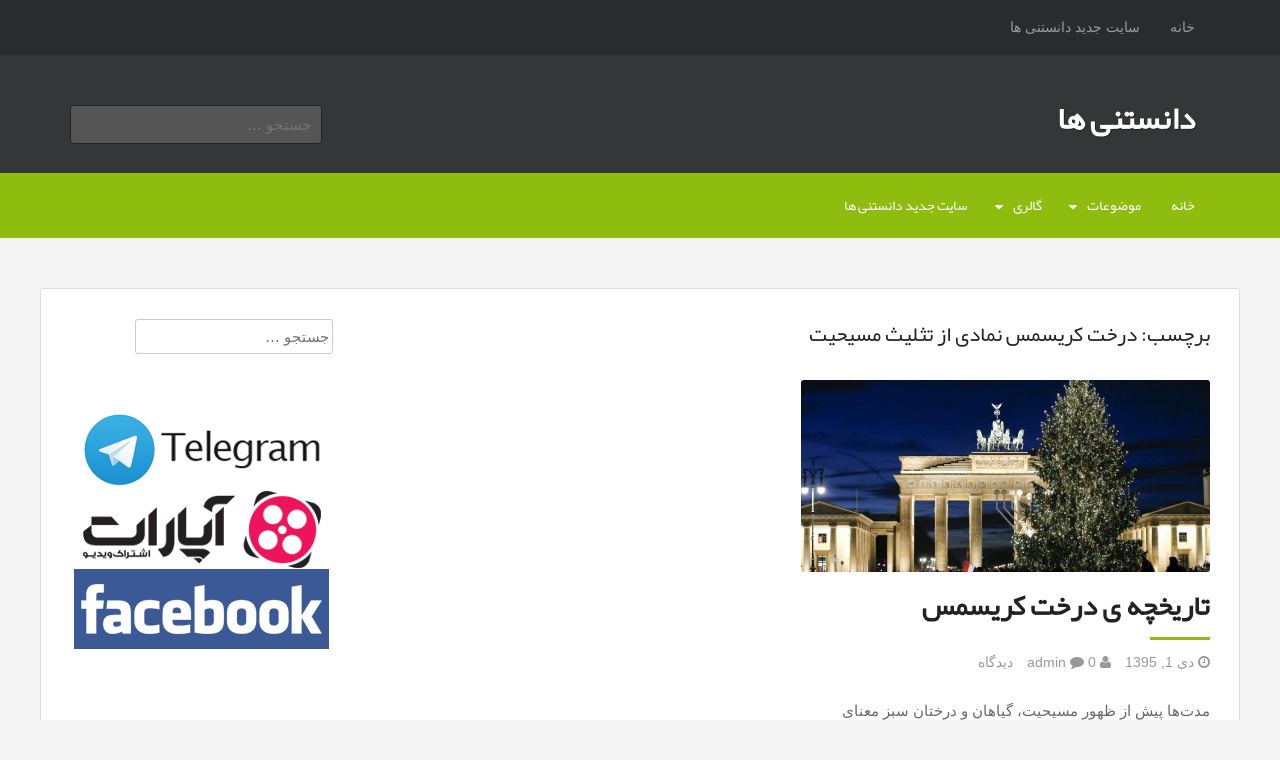

--- FILE ---
content_type: text/html; charset=UTF-8
request_url: https://scinote.ir/tag/%D8%AF%D8%B1%D8%AE%D8%AA-%DA%A9%D8%B1%DB%8C%D8%B3%D9%85%D8%B3-%D9%86%D9%85%D8%A7%D8%AF%DB%8C-%D8%A7%D8%B2-%D8%AA%D8%AB%D9%84%DB%8C%D8%AB-%D9%85%D8%B3%DB%8C%D8%AD%DB%8C%D8%AA/
body_size: 8196
content:
<!DOCTYPE html>
<html dir="rtl" lang="fa-IR" prefix="og: http://ogp.me/ns# fb: http://ogp.me/ns/fb# video: http://ogp.me/ns/video# ya: http://webmaster.yandex.ru/vocabularies/">
<head>
<meta charset="UTF-8">
<meta name="viewport" content="width=device-width, initial-scale=1">

<link rel="profile" href="https://gmpg.org/xfn/11">
<link rel="pingback" href="https://scinote.ir/xmlrpc.php">

<meta name='robots' content='max-image-preview:large' />
<meta name="geo.placename" content="" /><meta name="geo.position" content=";" /><meta name="geo.region" content="" />
<!-- This site is optimized with the Yoast SEO Premium plugin v6.2 - https://yoa.st/1yg?utm_content=6.2 -->
<title>درخت کریسمس نمادی از تثلیث مسیحیت بایگانی - دانستنی ها</title>
<link rel="canonical" href="https://scinote.ir/tag/%d8%af%d8%b1%d8%ae%d8%aa-%da%a9%d8%b1%db%8c%d8%b3%d9%85%d8%b3-%d9%86%d9%85%d8%a7%d8%af%db%8c-%d8%a7%d8%b2-%d8%aa%d8%ab%d9%84%db%8c%d8%ab-%d9%85%d8%b3%db%8c%d8%ad%db%8c%d8%aa/" />
<meta property="og:locale" content="fa_IR" />
<meta property="og:type" content="object" />
<meta property="place:location:latitude" content=""/>
<meta property="place:location:longitude" content=""/>
<meta property="business:contact_data:street_address" content=""/>
<meta property="business:contact_data:locality" content=""/>
<meta property="business:contact_data:country_name" content=""/>
<meta property="business:contact_data:postal_code" content=""/>
<meta property="business:contact_data:website" content="https://scinote.ir/"/>
<meta property="og:title" content="درخت کریسمس نمادی از تثلیث مسیحیت بایگانی - دانستنی ها" />
<meta property="og:url" content="https://scinote.ir/tag/%d8%af%d8%b1%d8%ae%d8%aa-%da%a9%d8%b1%db%8c%d8%b3%d9%85%d8%b3-%d9%86%d9%85%d8%a7%d8%af%db%8c-%d8%a7%d8%b2-%d8%aa%d8%ab%d9%84%db%8c%d8%ab-%d9%85%d8%b3%db%8c%d8%ad%db%8c%d8%aa/" />
<meta property="og:site_name" content="دانستنی ها" />
<meta property="fb:admins" content="ali.ghoddosi.3" />
<meta name="twitter:card" content="summary" />
<meta name="twitter:title" content="درخت کریسمس نمادی از تثلیث مسیحیت بایگانی - دانستنی ها" />
<script type='application/ld+json'>{"@context":"http:\/\/schema.org","@type":"WebSite","@id":"#website","url":"https:\/\/scinote.ir\/","name":"\u062f\u0627\u0646\u0633\u062a\u0646\u06cc \u0647\u0627\u06cc \u0639\u0644\u0645\u06cc \u0648 \u062a\u0627\u0631\u06cc\u062e\u06cc","alternateName":"\u062f\u0627\u0646\u0633\u062a\u0646\u06cc \u0647\u0627\u06cc \u0639\u0644\u0645\u06cc \u062e\u0648\u0627\u0646\u062f\u0646\u06cc","potentialAction":{"@type":"SearchAction","target":"https:\/\/scinote.ir\/?s={search_term_string}","query-input":"required name=search_term_string"}}</script>
<script type='application/ld+json'>{"@context":"http:\/\/schema.org","@type":"Person","url":"https:\/\/scinote.ir\/tag\/%d8%af%d8%b1%d8%ae%d8%aa-%da%a9%d8%b1%db%8c%d8%b3%d9%85%d8%b3-%d9%86%d9%85%d8%a7%d8%af%db%8c-%d8%a7%d8%b2-%d8%aa%d8%ab%d9%84%db%8c%d8%ab-%d9%85%d8%b3%db%8c%d8%ad%db%8c%d8%aa\/","sameAs":["https:\/\/www.facebook.com\/webscinote"],"@id":"#person","name":"\u0639\u0644\u06cc \u0642\u062f\u0648\u0633\u06cc"}</script>
<!-- / Yoast SEO Premium plugin. -->

<link rel="alternate" type="application/rss+xml" title="دانستنی ها &raquo; خوراک" href="https://scinote.ir/feed/" />
<link rel="alternate" type="application/rss+xml" title="دانستنی ها &raquo; خوراک دیدگاه‌ها" href="https://scinote.ir/comments/feed/" />
<link rel="alternate" type="application/rss+xml" title="دانستنی ها &raquo; درخت کریسمس نمادی از تثلیث مسیحیت خوراک برچسب" href="https://scinote.ir/tag/%d8%af%d8%b1%d8%ae%d8%aa-%da%a9%d8%b1%db%8c%d8%b3%d9%85%d8%b3-%d9%86%d9%85%d8%a7%d8%af%db%8c-%d8%a7%d8%b2-%d8%aa%d8%ab%d9%84%db%8c%d8%ab-%d9%85%d8%b3%db%8c%d8%ad%db%8c%d8%aa/feed/" />
<style id='wp-img-auto-sizes-contain-inline-css' type='text/css'>
img:is([sizes=auto i],[sizes^="auto," i]){contain-intrinsic-size:3000px 1500px}
/*# sourceURL=wp-img-auto-sizes-contain-inline-css */
</style>
<style id='wp-emoji-styles-inline-css' type='text/css'>

	img.wp-smiley, img.emoji {
		display: inline !important;
		border: none !important;
		box-shadow: none !important;
		height: 1em !important;
		width: 1em !important;
		margin: 0 0.07em !important;
		vertical-align: -0.1em !important;
		background: none !important;
		padding: 0 !important;
	}
/*# sourceURL=wp-emoji-styles-inline-css */
</style>
<style id='wp-block-library-inline-css' type='text/css'>
:root{--wp-block-synced-color:#7a00df;--wp-block-synced-color--rgb:122,0,223;--wp-bound-block-color:var(--wp-block-synced-color);--wp-editor-canvas-background:#ddd;--wp-admin-theme-color:#007cba;--wp-admin-theme-color--rgb:0,124,186;--wp-admin-theme-color-darker-10:#006ba1;--wp-admin-theme-color-darker-10--rgb:0,107,160.5;--wp-admin-theme-color-darker-20:#005a87;--wp-admin-theme-color-darker-20--rgb:0,90,135;--wp-admin-border-width-focus:2px}@media (min-resolution:192dpi){:root{--wp-admin-border-width-focus:1.5px}}.wp-element-button{cursor:pointer}:root .has-very-light-gray-background-color{background-color:#eee}:root .has-very-dark-gray-background-color{background-color:#313131}:root .has-very-light-gray-color{color:#eee}:root .has-very-dark-gray-color{color:#313131}:root .has-vivid-green-cyan-to-vivid-cyan-blue-gradient-background{background:linear-gradient(135deg,#00d084,#0693e3)}:root .has-purple-crush-gradient-background{background:linear-gradient(135deg,#34e2e4,#4721fb 50%,#ab1dfe)}:root .has-hazy-dawn-gradient-background{background:linear-gradient(135deg,#faaca8,#dad0ec)}:root .has-subdued-olive-gradient-background{background:linear-gradient(135deg,#fafae1,#67a671)}:root .has-atomic-cream-gradient-background{background:linear-gradient(135deg,#fdd79a,#004a59)}:root .has-nightshade-gradient-background{background:linear-gradient(135deg,#330968,#31cdcf)}:root .has-midnight-gradient-background{background:linear-gradient(135deg,#020381,#2874fc)}:root{--wp--preset--font-size--normal:16px;--wp--preset--font-size--huge:42px}.has-regular-font-size{font-size:1em}.has-larger-font-size{font-size:2.625em}.has-normal-font-size{font-size:var(--wp--preset--font-size--normal)}.has-huge-font-size{font-size:var(--wp--preset--font-size--huge)}.has-text-align-center{text-align:center}.has-text-align-left{text-align:left}.has-text-align-right{text-align:right}.has-fit-text{white-space:nowrap!important}#end-resizable-editor-section{display:none}.aligncenter{clear:both}.items-justified-left{justify-content:flex-start}.items-justified-center{justify-content:center}.items-justified-right{justify-content:flex-end}.items-justified-space-between{justify-content:space-between}.screen-reader-text{border:0;clip-path:inset(50%);height:1px;margin:-1px;overflow:hidden;padding:0;position:absolute;width:1px;word-wrap:normal!important}.screen-reader-text:focus{background-color:#ddd;clip-path:none;color:#444;display:block;font-size:1em;height:auto;left:5px;line-height:normal;padding:15px 23px 14px;text-decoration:none;top:5px;width:auto;z-index:100000}html :where(.has-border-color){border-style:solid}html :where([style*=border-top-color]){border-top-style:solid}html :where([style*=border-right-color]){border-right-style:solid}html :where([style*=border-bottom-color]){border-bottom-style:solid}html :where([style*=border-left-color]){border-left-style:solid}html :where([style*=border-width]){border-style:solid}html :where([style*=border-top-width]){border-top-style:solid}html :where([style*=border-right-width]){border-right-style:solid}html :where([style*=border-bottom-width]){border-bottom-style:solid}html :where([style*=border-left-width]){border-left-style:solid}html :where(img[class*=wp-image-]){height:auto;max-width:100%}:where(figure){margin:0 0 1em}html :where(.is-position-sticky){--wp-admin--admin-bar--position-offset:var(--wp-admin--admin-bar--height,0px)}@media screen and (max-width:600px){html :where(.is-position-sticky){--wp-admin--admin-bar--position-offset:0px}}
/*wp_block_styles_on_demand_placeholder:696d2110753bf*/
/*# sourceURL=wp-block-library-inline-css */
</style>
<style id='classic-theme-styles-inline-css' type='text/css'>
/*! This file is auto-generated */
.wp-block-button__link{color:#fff;background-color:#32373c;border-radius:9999px;box-shadow:none;text-decoration:none;padding:calc(.667em + 2px) calc(1.333em + 2px);font-size:1.125em}.wp-block-file__button{background:#32373c;color:#fff;text-decoration:none}
/*# sourceURL=/wp-includes/css/classic-themes.min.css */
</style>
<link rel='stylesheet' id='ppv-public-css' href='https://scinote.ir/wp-content/plugins/document-emberdder/build/public.css?ver=2.0.3' type='text/css' media='all' />
<link rel='stylesheet' id='animate-css' href='https://scinote.ir/wp-content/themes/Lexicon-rokesh.ir/css/animate.css?ver=6.9' type='text/css' media='all' />
<link rel='stylesheet' id='fontawesome-css' href='https://scinote.ir/wp-content/themes/Lexicon-rokesh.ir/css/font-awesome.css?ver=6.9' type='text/css' media='all' />
<link rel='stylesheet' id='bootstrap-css' href='https://scinote.ir/wp-content/themes/Lexicon-rokesh.ir/bootstrap/bootstrap.css?ver=6.9' type='text/css' media='all' />
<link rel='stylesheet' id='fabthemes-style-css' href='https://scinote.ir/wp-content/themes/Lexicon-rokesh.ir/style.css?ver=6.9' type='text/css' media='all' />
<link rel='stylesheet' id='theme-css' href='https://scinote.ir/wp-content/themes/Lexicon-rokesh.ir/theme.css?ver=6.9' type='text/css' media='all' />
<link rel='stylesheet' id='responsive-css' href='https://scinote.ir/wp-content/themes/Lexicon-rokesh.ir/css/responsive.css?ver=6.9' type='text/css' media='all' />
<link rel='stylesheet' id='custom-css' href='https://scinote.ir/wp-content/themes/Lexicon-rokesh.ir/css/custom.php?ver=6.9' type='text/css' media='all' />
<script type="text/javascript" src="https://scinote.ir/wp-content/plugins/document-emberdder/build/public.js?ver=2.0.3" id="ppv-public-js"></script>
<script type="text/javascript" src="https://scinote.ir/wp-includes/js/jquery/jquery.min.js?ver=3.7.1" id="jquery-core-js"></script>
<script type="text/javascript" src="https://scinote.ir/wp-includes/js/jquery/jquery-migrate.min.js?ver=3.4.1" id="jquery-migrate-js"></script>
<link rel="https://api.w.org/" href="https://scinote.ir/wp-json/" /><link rel="alternate" title="JSON" type="application/json" href="https://scinote.ir/wp-json/wp/v2/tags/1216" /><link rel="EditURI" type="application/rsd+xml" title="RSD" href="https://scinote.ir/xmlrpc.php?rsd" />
<link rel="stylesheet" href="https://scinote.ir/wp-content/themes/Lexicon-rokesh.ir/rtl.css" type="text/css" media="screen" /><meta name="generator" content="WordPress 6.9" />
<!-- Analytics by WP Statistics - https://wp-statistics.com -->
</head>

<body data-rsssl=1 class="rtl archive tag tag-1216 wp-theme-Lexicon-rokeshir group-blog">
<div id="page" class="hfeed site">

	<nav id="top-navigation" class="top-navigation" role="navigation">
		<div class="container"> <div class="row"> 
			<div class="col-md-12">
				<div id="topnav" class="menu"><ul>
<li ><a href="https://scinote.ir/">خانه</a></li><li class="page_item page-item-1830"><a href="https://scinote.ir/%d8%b3%d8%a7%db%8c%d8%aa-%d8%ac%d8%af%db%8c%d8%af-%d8%af%d8%a7%d9%86%d8%b3%d8%aa%d9%86%db%8c-%d9%87%d8%a7/">سایت جدید دانستنی ها</a></li>
</ul></div>

			</div>
		</div></div>
	</nav><!-- #top-navigation -->

	<header id="masthead" class="site-header" role="banner">
		<div class="container"> <div class="row"> 
			<div class="col-sm-6">
				<div class="site-branding">
					
					<h1 class="site-title logo"><a id="blogname" rel="home" href="https://scinote.ir/" title="دانستنی ها">دانستنی ها</a></h1>
	
					<h2 class="site-description"></h2>
				</div>
			</div>
			<div class="col-sm-6">
				<div class="search-box">
					<form role="search" method="get" class="search-form" action="https://scinote.ir/">
				<label>
					<span class="screen-reader-text">جستجو برای:</span>
					<input type="search" class="search-field" placeholder="جستجو &hellip;" value="" name="s" />
				</label>
				<input type="submit" class="search-submit" value="جستجو" />
			</form>				</div>
			</div>
		</div></div>
	</header><!-- #masthead -->

	<nav id="site-navigation" class="main-navigation" role="navigation">
		<div class="container"> <div class="row"> 
			<div class="col-md-12">
				<div class="menu-%d9%85%d9%88%d8%b6%d9%88%d8%b9%d8%a7%d8%aa-container"><ul id="subnav" class="menu"><li id="menu-item-66" class="menu-item menu-item-type-custom menu-item-object-custom menu-item-home menu-item-66"><a href="https://scinote.ir/">خانه</a></li>
<li id="menu-item-22" class="menu-item menu-item-type-taxonomy menu-item-object-category menu-item-has-children menu-item-22"><a href="https://scinote.ir/category/threads/">موضوعات</a>
<ul class="sub-menu">
	<li id="menu-item-23" class="menu-item menu-item-type-taxonomy menu-item-object-category menu-item-23"><a href="https://scinote.ir/category/threads/fourth-dimension/">بعدچهارم</a></li>
	<li id="menu-item-42" class="menu-item menu-item-type-taxonomy menu-item-object-category menu-item-42"><a href="https://scinote.ir/category/threads/wonders/">عجایب</a></li>
	<li id="menu-item-24" class="menu-item menu-item-type-taxonomy menu-item-object-category menu-item-has-children menu-item-24"><a href="https://scinote.ir/category/threads/date/">تاریخ</a>
	<ul class="sub-menu">
		<li id="menu-item-25" class="menu-item menu-item-type-taxonomy menu-item-object-category menu-item-25"><a href="https://scinote.ir/category/threads/date/history-of-iran/">تاریخ ایران</a></li>
		<li id="menu-item-26" class="menu-item menu-item-type-taxonomy menu-item-object-category menu-item-26"><a href="https://scinote.ir/category/threads/date/world-history/">تاریخ جهان</a></li>
		<li id="menu-item-27" class="menu-item menu-item-type-taxonomy menu-item-object-category menu-item-27"><a href="https://scinote.ir/category/threads/date/art-history/">تاریخ هنر</a></li>
	</ul>
</li>
	<li id="menu-item-50" class="menu-item menu-item-type-taxonomy menu-item-object-category menu-item-has-children menu-item-50"><a href="https://scinote.ir/category/threads/galaxy-and-space/">کهکشان و فضا</a>
	<ul class="sub-menu">
		<li id="menu-item-52" class="menu-item menu-item-type-taxonomy menu-item-object-category menu-item-52"><a href="https://scinote.ir/category/threads/galaxy-and-space/astronomy/">نجوم</a></li>
		<li id="menu-item-51" class="menu-item menu-item-type-taxonomy menu-item-object-category menu-item-51"><a href="https://scinote.ir/category/threads/galaxy-and-space/alien/">فرازمینی ها</a></li>
		<li id="menu-item-53" class="menu-item menu-item-type-taxonomy menu-item-object-category menu-item-53"><a href="https://scinote.ir/category/threads/galaxy-and-space/ufos/">یوفوها</a></li>
	</ul>
</li>
	<li id="menu-item-28" class="menu-item menu-item-type-taxonomy menu-item-object-category menu-item-has-children menu-item-28"><a href="https://scinote.ir/category/threads/armament/">جنگ افزار</a>
	<ul class="sub-menu">
		<li id="menu-item-29" class="menu-item menu-item-type-taxonomy menu-item-object-category menu-item-29"><a href="https://scinote.ir/category/threads/armament/weapons/">اسلحه ها</a></li>
		<li id="menu-item-30" class="menu-item menu-item-type-taxonomy menu-item-object-category menu-item-30"><a href="https://scinote.ir/category/threads/armament/weapons-armament/">جنگ افزارها</a></li>
		<li id="menu-item-31" class="menu-item menu-item-type-taxonomy menu-item-object-category menu-item-31"><a href="https://scinote.ir/category/threads/armament/cyber-weapons/">سلاح های سایبری</a></li>
		<li id="menu-item-32" class="menu-item menu-item-type-taxonomy menu-item-object-category menu-item-32"><a href="https://scinote.ir/category/threads/armament/unconventional-weapons/">سلاح های نا متعارف</a></li>
		<li id="menu-item-33" class="menu-item menu-item-type-taxonomy menu-item-object-category menu-item-33"><a href="https://scinote.ir/category/threads/armament/logistikas/">لجستیک</a></li>
	</ul>
</li>
	<li id="menu-item-34" class="menu-item menu-item-type-taxonomy menu-item-object-category menu-item-has-children menu-item-34"><a href="https://scinote.ir/category/threads/digital/">دیجیتال</a>
	<ul class="sub-menu">
		<li id="menu-item-35" class="menu-item menu-item-type-taxonomy menu-item-object-category menu-item-35"><a href="https://scinote.ir/category/threads/digital/electronic/">الکترونیک</a></li>
		<li id="menu-item-36" class="menu-item menu-item-type-taxonomy menu-item-object-category menu-item-36"><a href="https://scinote.ir/category/threads/digital/robotics/">رباتیک</a></li>
		<li id="menu-item-37" class="menu-item menu-item-type-taxonomy menu-item-object-category menu-item-37"><a href="https://scinote.ir/category/threads/digital/computer/">کامپیوتر</a></li>
		<li id="menu-item-38" class="menu-item menu-item-type-taxonomy menu-item-object-category menu-item-38"><a href="https://scinote.ir/category/threads/digital/mobile/">موبایل</a></li>
	</ul>
</li>
	<li id="menu-item-39" class="menu-item menu-item-type-taxonomy menu-item-object-category menu-item-has-children menu-item-39"><a href="https://scinote.ir/category/threads/health/">سلامت</a>
	<ul class="sub-menu">
		<li id="menu-item-40" class="menu-item menu-item-type-taxonomy menu-item-object-category menu-item-40"><a href="https://scinote.ir/category/threads/health/medical/">پزشکی</a></li>
		<li id="menu-item-41" class="menu-item menu-item-type-taxonomy menu-item-object-category menu-item-41"><a href="https://scinote.ir/category/threads/health/nutrition/">تغذیه</a></li>
	</ul>
</li>
	<li id="menu-item-43" class="menu-item menu-item-type-taxonomy menu-item-object-category menu-item-has-children menu-item-43"><a href="https://scinote.ir/category/threads/science/">علوم تجربی</a>
	<ul class="sub-menu">
		<li id="menu-item-44" class="menu-item menu-item-type-taxonomy menu-item-object-category menu-item-44"><a href="https://scinote.ir/category/threads/science/zoology/">جانورشناسی</a></li>
		<li id="menu-item-45" class="menu-item menu-item-type-taxonomy menu-item-object-category menu-item-45"><a href="https://scinote.ir/category/threads/science/paleontology/">دیرین شناسی</a></li>
		<li id="menu-item-46" class="menu-item menu-item-type-taxonomy menu-item-object-category menu-item-46"><a href="https://scinote.ir/category/threads/science/geology/">زمین شناسی</a></li>
		<li id="menu-item-47" class="menu-item menu-item-type-taxonomy menu-item-object-category menu-item-47"><a href="https://scinote.ir/category/threads/science/biology/">زیست شناسی</a></li>
		<li id="menu-item-48" class="menu-item menu-item-type-taxonomy menu-item-object-category menu-item-48"><a href="https://scinote.ir/category/threads/science/evolution-and-genetics/">فرگشت و ژنتیک</a></li>
		<li id="menu-item-49" class="menu-item menu-item-type-taxonomy menu-item-object-category menu-item-49"><a href="https://scinote.ir/category/threads/science/botanical/">گیاه شناسی</a></li>
	</ul>
</li>
</ul>
</li>
<li id="menu-item-930" class="menu-item menu-item-type-custom menu-item-object-custom menu-item-has-children menu-item-930"><a href="https://scinote.ir/akasbashi/">گالری</a>
<ul class="sub-menu">
	<li id="menu-item-931" class="menu-item menu-item-type-custom menu-item-object-custom menu-item-931"><a href="https://scinote.ir/akasbashi">عکاس باشی</a></li>
</ul>
</li>
<li id="menu-item-1831" class="menu-item menu-item-type-post_type menu-item-object-page menu-item-1831"><a href="https://scinote.ir/%d8%b3%d8%a7%db%8c%d8%aa-%d8%ac%d8%af%db%8c%d8%af-%d8%af%d8%a7%d9%86%d8%b3%d8%aa%d9%86%db%8c-%d9%87%d8%a7/">سایت جدید دانستنی ها</a></li>
</ul></div>			</div>
		</div></div>
	</nav><!-- #site-navigation -->

	<div id="content" class="site-content">
		<div class="container"> <div class="row"> 

<div class="col-md-9">

	<h2 class="section-title"> برچسب:  <span>درخت کریسمس نمادی از تثلیث مسیحیت</span> </h2>

	<section id="primary" class="content-area">
		<main id="main" class="site-main" role="main">
		<div class="row arc-cover">
		
										<div class="col-md-6">
				
<article id="post-811" class="post-811 post type-post status-publish format-standard has-post-thumbnail hentry category-date category-world-history tag-1212 tag-1207 tag-1208 tag-1216 tag-1213 tag-1210 tag-1211 tag-1214 tag-1206 tag-1209 tag-1215">

				<a href="https://scinote.ir/%d8%aa%d8%a7%d8%b1%db%8c%d8%ae%da%86%d9%87-%db%8c-%d8%af%d8%b1%d8%ae%d8%aa-%da%a9%d8%b1%db%8c%d8%b3%d9%85%d8%b3/"> <img class="postimg" src="https://scinote.ir/wp-content/uploads/201027_698-768x360.jpg" alt="تاریخچه ی درخت کریسمس" /> </a>
	
	<header class="entry-header">
		<h1 class="entry-title"><a href="https://scinote.ir/%d8%aa%d8%a7%d8%b1%db%8c%d8%ae%da%86%d9%87-%db%8c-%d8%af%d8%b1%d8%ae%d8%aa-%da%a9%d8%b1%db%8c%d8%b3%d9%85%d8%b3/" rel="bookmark">تاریخچه ی درخت کریسمس</a></h1>
				<div class="entry-meta">
			<span class="posted-on"> <i class="fa fa-clock-o"></i> دی 1, 1395</span>
			<span class="by-line"> <i class="fa fa-user"></i> admin </span>
			<span class="comments-link"> <i class="fa fa-comment"></i> 0 دیدگاه </span>
		</div><!-- .entry-meta -->
			</header><!-- .entry-header -->

	<div class="entry-content">
		<p>مدت‌ها پیش از ظهور مسیحیت، گیاهان و درختان سبز معنای ویژه‌ای برای مردم در فصل زمستان داشته‌اند. همین‌طور که امروزه مردم خانه‌های خود را با درختان کاج و صنوبر تزیین می‌کنند، مردم باستان نیز شاخه‌های درختان را بر روی درب‌ها و پنجره‌های خانه‌های خود آویزان می‌کردند. در بسیاری از کشورها، مردم باور داشتند که این [&hellip;]</p>
	</div><!-- .entry-content -->

	<footer class="entry-footer">
		<span class="cat-links">منتشر شده در <a href="https://scinote.ir/category/threads/date/" rel="category tag">تاریخ</a>, <a href="https://scinote.ir/category/threads/date/world-history/" rel="category tag">تاریخ جهان</a></span><span class="tags-links">برچسب <a href="https://scinote.ir/tag/%d8%a7%db%8c%d8%af%d9%87%e2%80%8c%d9%be%d8%b1%d8%af%d8%a7%d8%b2%db%8c-%d8%af%d8%b1%d8%ae%d8%aa%d8%a7%d9%86-%da%a9%d8%b1%db%8c%d8%b3%d9%85%d8%b3/" rel="tag">ایده‌پردازی درختان کریسمس</a>, <a href="https://scinote.ir/tag/%d8%aa%d8%a7%d8%b1%db%8c%d8%ae%da%86%d9%87-%db%8c-%d8%af%d8%b1%d8%ae%d8%aa-%da%a9%d8%b1%db%8c%d8%b3%d9%85%d8%b3/" rel="tag">تاریخچه ی درخت کریسمس</a>, <a href="https://scinote.ir/tag/%d8%af%d8%b1%d8%ae%d8%aa-%da%a9%d8%b1%db%8c%d8%b3%d9%85%d8%b3/" rel="tag">درخت کریسمس</a>, <a href="https://scinote.ir/tag/%d8%af%d8%b1%d8%ae%d8%aa-%da%a9%d8%b1%db%8c%d8%b3%d9%85%d8%b3-%d9%86%d9%85%d8%a7%d8%af%db%8c-%d8%a7%d8%b2-%d8%aa%d8%ab%d9%84%db%8c%d8%ab-%d9%85%d8%b3%db%8c%d8%ad%db%8c%d8%aa/" rel="tag">درخت کریسمس نمادی از تثلیث مسیحیت</a>, <a href="https://scinote.ir/tag/%d8%af%d8%b1%d8%ae%d8%aa%d8%a7%d9%86-%da%a9%d8%b1%db%8c%d8%b3%d9%85%d8%b3/" rel="tag">درختان کریسمس</a>, <a href="https://scinote.ir/tag/%d8%b3%d9%86%d8%aa-%d8%a8%d9%88%d9%86%db%8c%d9%81%d8%a7%d8%b3/" rel="tag">سنت بونیفاس</a>, <a href="https://scinote.ir/tag/%d8%b3%d9%86%d8%aa-%d8%a8%d9%88%d9%86%db%8c%d9%81%d8%a7%d8%b3-%d8%af%d8%b1%d8%ae%d8%aa-%da%a9%d8%b1%db%8c%d8%b3%d9%85%d8%b3/" rel="tag">سنت بونیفاس درخت کریسمس</a>, <a href="https://scinote.ir/tag/%d8%b4%da%a9%d9%84-%d9%85%d8%ab%d9%84%d8%ab%db%8c-%d8%af%d8%b1%d8%ae%d8%aa-%d8%b5%d9%86%d9%88%d8%a8%d8%b1/" rel="tag">شکل مثلثی درخت صنوبر</a>, <a href="https://scinote.ir/tag/%d9%81%d9%84%d8%b3%d9%81%d9%87-%d8%af%d8%b1%d8%ae%d8%aa-%da%a9%d8%b1%db%8c%d8%b3%d9%85%d8%b3/" rel="tag">فلسفه درخت کریسمس</a>, <a href="https://scinote.ir/tag/%da%a9%d8%b1%db%8c%d8%b3%d9%85%d8%b3/" rel="tag">کریسمس</a>, <a href="https://scinote.ir/tag/%d9%86%d9%85%d8%a7%d8%af%db%8c-%d8%a7%d8%b2-%d8%aa%d8%ab%d9%84%db%8c%d8%ab-%d9%85%d8%b3%db%8c%d8%ad%db%8c%d8%aa/" rel="tag">نمادی از تثلیث مسیحیت</a></span>	</footer><!-- .entry-footer -->
</article><!-- #post-## -->
				</div>
						<div class="clear"></div>
			<div class="col-md-12">
							</div>

				</div>
		</main><!-- #main -->
	</section><!-- #primary -->
</div>
<div class="col-md-3">
<div id="secondary" class="widget-area" role="complementary">
	<aside id="search-2" class="widget widget_search"><form role="search" method="get" class="search-form" action="https://scinote.ir/">
				<label>
					<span class="screen-reader-text">جستجو برای:</span>
					<input type="search" class="search-field" placeholder="جستجو &hellip;" value="" name="s" />
				</label>
				<input type="submit" class="search-submit" value="جستجو" />
			</form></aside><aside id="text-2" class="widget widget_text">			<div class="textwidget"><a href="http://telegram.me/scinote"><img class="aligncenter size-full wp-image-609" src="https://scinote.ir/wp-content/uploads/1.png" alt="کانال تلگرام دانستنی ها" width="255" height="80" /></a>

<a href="http://www.aparat.com/scinote"><img class="aligncenter size-full wp-image-610" src="https://scinote.ir/wp-content/uploads/3.png" alt="کانال آپارات دانستنی ها" width="255" height="80" /></a>

<a href="https://www.facebook.com/webscinote"><img class="aligncenter size-full wp-image-611" src="https://scinote.ir/wp-content/uploads/2.png" alt="فیس بوک دانستنی ها" width="255" height="80" /></a></div>
		</aside><aside id="text-5" class="widget widget_text">			<div class="textwidget"><p>&nbsp;</p>
<p><strong>سایت های مفید</strong><br />
<a href="http://dlcatalog.ir/">دانلود کاتالوگ</a><br />
<a href="https://kashanonline.com/%d8%a8%db%8c%d9%84%d8%a8%d9%88%d8%b1%d8%af-%d9%88-%d8%aa%d8%a8%d9%84%db%8c%d8%ba%d8%a7%d8%aa-%d9%85%d8%ad%db%8c%d8%b7%db%8c-%da%a9%d8%a7%d8%b4%d8%a7%d9%86/">سفارش بیلبورد</a><br />
<a href="https://sinuheuniform.com/">فروشگاه پوشاک پزشکی</a><br />
<a href="https://fabsazeh.com/">سوله سازی</a><br />
<a href="https://scinote.ir/%d9%84%db%8c%d8%b3%d8%aa-%d8%ae%d8%b4%da%a9%d8%b4%d9%88%db%8c%db%8c%d9%87%d8%a7%db%8c-%da%a9%d8%a7%d8%b4%d8%a7%d9%86-%d8%b1%d8%a7%d9%87%d9%86%d9%85%d8%a7%db%8c-%da%a9%d8%a7%d9%85%d9%84/">خشکشویی های کاشان</a></p>
</div>
		</aside>	<div class="squarebanner clearfix">
	<h3 class="sidetitl"> تبلیغات </h3>
<ul>
<li>
<a rel="nofollow" href=" " title=""><img src="" alt="" style="vertical-align:bottom;" /></a>
</li>			

<li>
<a rel="nofollow" href="" title=""><img src="" alt="" style="vertical-align:bottom;" /></a>
</li>

<li>
<a rel="nofollow" href="" title=""><img src="" alt="" style="vertical-align:bottom;" /></a>
</li>

<li>
<a rel="nofollow" href="" title=""><img src="" alt="" style="vertical-align:bottom;" /></a>
</li>
</ul>
</div>	
</div><!-- #secondary -->
</div>
		</div></div>
	</div><!-- #content -->

	<div id="footer-widgets" class="clearfix">
		<div class="container"> <div class="row"> 
					</div></div>
	</div>

	<footer id="colophon" class="site-footer" role="contentinfo">
		<div class="container"> <div class="row"> 
			<div class="col-md-12"> 
				<div class="site-info">
				کپی رایت &copy; 2026 <a href="https://scinote.ir" title="دانستنی ها">دانستنی ها</a> -  <br>
			
			</div>
		</div></div>
	</footer><!-- #colophon -->
</div><!-- #page -->

<script type="speculationrules">
{"prefetch":[{"source":"document","where":{"and":[{"href_matches":"/*"},{"not":{"href_matches":["/wp-*.php","/wp-admin/*","/wp-content/uploads/*","/wp-content/*","/wp-content/plugins/*","/wp-content/themes/Lexicon-rokesh.ir/*","/*\\?(.+)"]}},{"not":{"selector_matches":"a[rel~=\"nofollow\"]"}},{"not":{"selector_matches":".no-prefetch, .no-prefetch a"}}]},"eagerness":"conservative"}]}
</script>
<script type="text/javascript">var elLogo = document.getElementById("ft_logo"); if (elLogo) {elLogo.style.maxHeight = elLogo.getAttribute("relHeight") ? elLogo.getAttribute("relHeight") + "px" : "100px";} if (elLogo) {elLogo.style.maxWidth = elLogo.getAttribute("relWidth") ? elLogo.getAttribute("relWidth") + "px" : "100px";}</script><script type="text/javascript" src="https://scinote.ir/wp-content/themes/Lexicon-rokesh.ir/bootstrap/bootstrap.min.js?ver=20120206" id="bootstrap-js"></script>
<script type="text/javascript" src="https://scinote.ir/wp-content/themes/Lexicon-rokesh.ir/js/tinynav.js?ver=20120206" id="tinynav-js"></script>
<script type="text/javascript" src="https://scinote.ir/wp-content/themes/Lexicon-rokesh.ir/js/effects.js?ver=20120206" id="effects-js"></script>
<script type="text/javascript" src="https://scinote.ir/wp-content/themes/Lexicon-rokesh.ir/js/navigation.js?ver=20120206" id="fabthemes-navigation-js"></script>
<script type="text/javascript" src="https://scinote.ir/wp-content/themes/Lexicon-rokesh.ir/js/skip-link-focus-fix.js?ver=20130115" id="fabthemes-skip-link-focus-fix-js"></script>
<script id="wp-emoji-settings" type="application/json">
{"baseUrl":"https://s.w.org/images/core/emoji/17.0.2/72x72/","ext":".png","svgUrl":"https://s.w.org/images/core/emoji/17.0.2/svg/","svgExt":".svg","source":{"concatemoji":"https://scinote.ir/wp-includes/js/wp-emoji-release.min.js?ver=6.9"}}
</script>
<script type="module">
/* <![CDATA[ */
/*! This file is auto-generated */
const a=JSON.parse(document.getElementById("wp-emoji-settings").textContent),o=(window._wpemojiSettings=a,"wpEmojiSettingsSupports"),s=["flag","emoji"];function i(e){try{var t={supportTests:e,timestamp:(new Date).valueOf()};sessionStorage.setItem(o,JSON.stringify(t))}catch(e){}}function c(e,t,n){e.clearRect(0,0,e.canvas.width,e.canvas.height),e.fillText(t,0,0);t=new Uint32Array(e.getImageData(0,0,e.canvas.width,e.canvas.height).data);e.clearRect(0,0,e.canvas.width,e.canvas.height),e.fillText(n,0,0);const a=new Uint32Array(e.getImageData(0,0,e.canvas.width,e.canvas.height).data);return t.every((e,t)=>e===a[t])}function p(e,t){e.clearRect(0,0,e.canvas.width,e.canvas.height),e.fillText(t,0,0);var n=e.getImageData(16,16,1,1);for(let e=0;e<n.data.length;e++)if(0!==n.data[e])return!1;return!0}function u(e,t,n,a){switch(t){case"flag":return n(e,"\ud83c\udff3\ufe0f\u200d\u26a7\ufe0f","\ud83c\udff3\ufe0f\u200b\u26a7\ufe0f")?!1:!n(e,"\ud83c\udde8\ud83c\uddf6","\ud83c\udde8\u200b\ud83c\uddf6")&&!n(e,"\ud83c\udff4\udb40\udc67\udb40\udc62\udb40\udc65\udb40\udc6e\udb40\udc67\udb40\udc7f","\ud83c\udff4\u200b\udb40\udc67\u200b\udb40\udc62\u200b\udb40\udc65\u200b\udb40\udc6e\u200b\udb40\udc67\u200b\udb40\udc7f");case"emoji":return!a(e,"\ud83e\u1fac8")}return!1}function f(e,t,n,a){let r;const o=(r="undefined"!=typeof WorkerGlobalScope&&self instanceof WorkerGlobalScope?new OffscreenCanvas(300,150):document.createElement("canvas")).getContext("2d",{willReadFrequently:!0}),s=(o.textBaseline="top",o.font="600 32px Arial",{});return e.forEach(e=>{s[e]=t(o,e,n,a)}),s}function r(e){var t=document.createElement("script");t.src=e,t.defer=!0,document.head.appendChild(t)}a.supports={everything:!0,everythingExceptFlag:!0},new Promise(t=>{let n=function(){try{var e=JSON.parse(sessionStorage.getItem(o));if("object"==typeof e&&"number"==typeof e.timestamp&&(new Date).valueOf()<e.timestamp+604800&&"object"==typeof e.supportTests)return e.supportTests}catch(e){}return null}();if(!n){if("undefined"!=typeof Worker&&"undefined"!=typeof OffscreenCanvas&&"undefined"!=typeof URL&&URL.createObjectURL&&"undefined"!=typeof Blob)try{var e="postMessage("+f.toString()+"("+[JSON.stringify(s),u.toString(),c.toString(),p.toString()].join(",")+"));",a=new Blob([e],{type:"text/javascript"});const r=new Worker(URL.createObjectURL(a),{name:"wpTestEmojiSupports"});return void(r.onmessage=e=>{i(n=e.data),r.terminate(),t(n)})}catch(e){}i(n=f(s,u,c,p))}t(n)}).then(e=>{for(const n in e)a.supports[n]=e[n],a.supports.everything=a.supports.everything&&a.supports[n],"flag"!==n&&(a.supports.everythingExceptFlag=a.supports.everythingExceptFlag&&a.supports[n]);var t;a.supports.everythingExceptFlag=a.supports.everythingExceptFlag&&!a.supports.flag,a.supports.everything||((t=a.source||{}).concatemoji?r(t.concatemoji):t.wpemoji&&t.twemoji&&(r(t.twemoji),r(t.wpemoji)))});
//# sourceURL=https://scinote.ir/wp-includes/js/wp-emoji-loader.min.js
/* ]]> */
</script>

</body>
</html>
